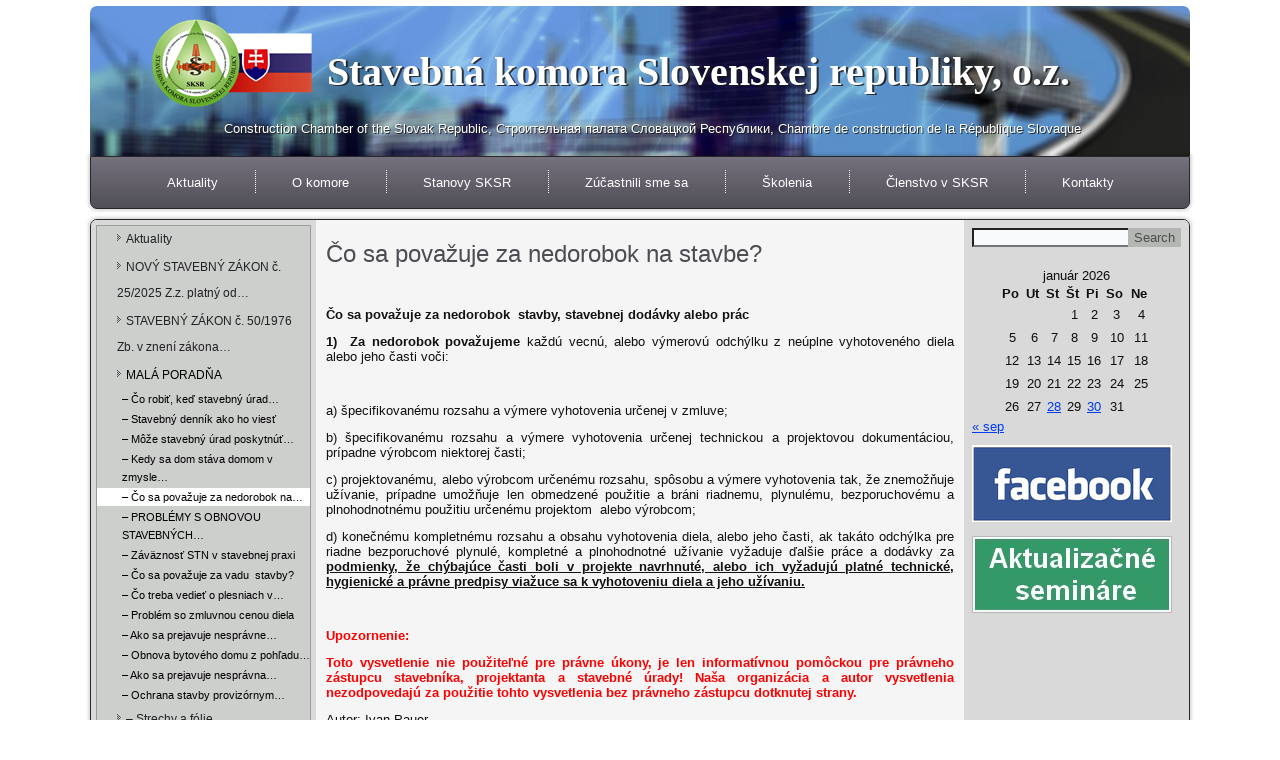

--- FILE ---
content_type: text/html; charset=UTF-8
request_url: https://www.stavebnakomora.sk/?page_id=6002
body_size: 11848
content:
<!DOCTYPE html>
<html lang="sk-SK">
<head>
<meta charset="UTF-8" />
<title>Čo sa považuje za nedorobok na stavbe? | Stavebná komora Slovenskej republiky, o.z.</title>
<!-- Created by Artisteer v4.0.0.58475 -->
<meta name="viewport" content="initial-scale = 1.0, maximum-scale = 1.0, user-scalable = no, width = device-width">
<!--[if lt IE 9]><script src="http://html5shiv.googlecode.com/svn/trunk/html5.js"></script><![endif]-->

<link rel="stylesheet" href="https://www.stavebnakomora.sk/wp-content/themes/SKSR_01/style.css" media="screen" />
<link rel="pingback" href="https://www.stavebnakomora.sk/xmlrpc.php" />
<meta name='robots' content='max-image-preview:large' />
<link rel="alternate" type="application/rss+xml" title="RSS kanál: Stavebná komora Slovenskej republiky, o.z. &raquo;" href="https://www.stavebnakomora.sk/?feed=rss2" />
<link rel="alternate" type="application/rss+xml" title="RSS kanál komentárov webu Stavebná komora Slovenskej republiky, o.z. &raquo;" href="https://www.stavebnakomora.sk/?feed=comments-rss2" />
<link rel="alternate" title="oEmbed (JSON)" type="application/json+oembed" href="https://www.stavebnakomora.sk/index.php?rest_route=%2Foembed%2F1.0%2Fembed&#038;url=https%3A%2F%2Fwww.stavebnakomora.sk%2F%3Fpage_id%3D6002" />
<link rel="alternate" title="oEmbed (XML)" type="text/xml+oembed" href="https://www.stavebnakomora.sk/index.php?rest_route=%2Foembed%2F1.0%2Fembed&#038;url=https%3A%2F%2Fwww.stavebnakomora.sk%2F%3Fpage_id%3D6002&#038;format=xml" />
<style id='wp-img-auto-sizes-contain-inline-css' type='text/css'>
img:is([sizes=auto i],[sizes^="auto," i]){contain-intrinsic-size:3000px 1500px}
/*# sourceURL=wp-img-auto-sizes-contain-inline-css */
</style>
<style id='wp-emoji-styles-inline-css' type='text/css'>

	img.wp-smiley, img.emoji {
		display: inline !important;
		border: none !important;
		box-shadow: none !important;
		height: 1em !important;
		width: 1em !important;
		margin: 0 0.07em !important;
		vertical-align: -0.1em !important;
		background: none !important;
		padding: 0 !important;
	}
/*# sourceURL=wp-emoji-styles-inline-css */
</style>
<link rel='stylesheet' id='wp-block-library-css' href='https://www.stavebnakomora.sk/wp-includes/css/dist/block-library/style.min.css?ver=6.9' type='text/css' media='all' />
<style id='global-styles-inline-css' type='text/css'>
:root{--wp--preset--aspect-ratio--square: 1;--wp--preset--aspect-ratio--4-3: 4/3;--wp--preset--aspect-ratio--3-4: 3/4;--wp--preset--aspect-ratio--3-2: 3/2;--wp--preset--aspect-ratio--2-3: 2/3;--wp--preset--aspect-ratio--16-9: 16/9;--wp--preset--aspect-ratio--9-16: 9/16;--wp--preset--color--black: #000000;--wp--preset--color--cyan-bluish-gray: #abb8c3;--wp--preset--color--white: #ffffff;--wp--preset--color--pale-pink: #f78da7;--wp--preset--color--vivid-red: #cf2e2e;--wp--preset--color--luminous-vivid-orange: #ff6900;--wp--preset--color--luminous-vivid-amber: #fcb900;--wp--preset--color--light-green-cyan: #7bdcb5;--wp--preset--color--vivid-green-cyan: #00d084;--wp--preset--color--pale-cyan-blue: #8ed1fc;--wp--preset--color--vivid-cyan-blue: #0693e3;--wp--preset--color--vivid-purple: #9b51e0;--wp--preset--gradient--vivid-cyan-blue-to-vivid-purple: linear-gradient(135deg,rgb(6,147,227) 0%,rgb(155,81,224) 100%);--wp--preset--gradient--light-green-cyan-to-vivid-green-cyan: linear-gradient(135deg,rgb(122,220,180) 0%,rgb(0,208,130) 100%);--wp--preset--gradient--luminous-vivid-amber-to-luminous-vivid-orange: linear-gradient(135deg,rgb(252,185,0) 0%,rgb(255,105,0) 100%);--wp--preset--gradient--luminous-vivid-orange-to-vivid-red: linear-gradient(135deg,rgb(255,105,0) 0%,rgb(207,46,46) 100%);--wp--preset--gradient--very-light-gray-to-cyan-bluish-gray: linear-gradient(135deg,rgb(238,238,238) 0%,rgb(169,184,195) 100%);--wp--preset--gradient--cool-to-warm-spectrum: linear-gradient(135deg,rgb(74,234,220) 0%,rgb(151,120,209) 20%,rgb(207,42,186) 40%,rgb(238,44,130) 60%,rgb(251,105,98) 80%,rgb(254,248,76) 100%);--wp--preset--gradient--blush-light-purple: linear-gradient(135deg,rgb(255,206,236) 0%,rgb(152,150,240) 100%);--wp--preset--gradient--blush-bordeaux: linear-gradient(135deg,rgb(254,205,165) 0%,rgb(254,45,45) 50%,rgb(107,0,62) 100%);--wp--preset--gradient--luminous-dusk: linear-gradient(135deg,rgb(255,203,112) 0%,rgb(199,81,192) 50%,rgb(65,88,208) 100%);--wp--preset--gradient--pale-ocean: linear-gradient(135deg,rgb(255,245,203) 0%,rgb(182,227,212) 50%,rgb(51,167,181) 100%);--wp--preset--gradient--electric-grass: linear-gradient(135deg,rgb(202,248,128) 0%,rgb(113,206,126) 100%);--wp--preset--gradient--midnight: linear-gradient(135deg,rgb(2,3,129) 0%,rgb(40,116,252) 100%);--wp--preset--font-size--small: 13px;--wp--preset--font-size--medium: 20px;--wp--preset--font-size--large: 36px;--wp--preset--font-size--x-large: 42px;--wp--preset--spacing--20: 0.44rem;--wp--preset--spacing--30: 0.67rem;--wp--preset--spacing--40: 1rem;--wp--preset--spacing--50: 1.5rem;--wp--preset--spacing--60: 2.25rem;--wp--preset--spacing--70: 3.38rem;--wp--preset--spacing--80: 5.06rem;--wp--preset--shadow--natural: 6px 6px 9px rgba(0, 0, 0, 0.2);--wp--preset--shadow--deep: 12px 12px 50px rgba(0, 0, 0, 0.4);--wp--preset--shadow--sharp: 6px 6px 0px rgba(0, 0, 0, 0.2);--wp--preset--shadow--outlined: 6px 6px 0px -3px rgb(255, 255, 255), 6px 6px rgb(0, 0, 0);--wp--preset--shadow--crisp: 6px 6px 0px rgb(0, 0, 0);}:where(.is-layout-flex){gap: 0.5em;}:where(.is-layout-grid){gap: 0.5em;}body .is-layout-flex{display: flex;}.is-layout-flex{flex-wrap: wrap;align-items: center;}.is-layout-flex > :is(*, div){margin: 0;}body .is-layout-grid{display: grid;}.is-layout-grid > :is(*, div){margin: 0;}:where(.wp-block-columns.is-layout-flex){gap: 2em;}:where(.wp-block-columns.is-layout-grid){gap: 2em;}:where(.wp-block-post-template.is-layout-flex){gap: 1.25em;}:where(.wp-block-post-template.is-layout-grid){gap: 1.25em;}.has-black-color{color: var(--wp--preset--color--black) !important;}.has-cyan-bluish-gray-color{color: var(--wp--preset--color--cyan-bluish-gray) !important;}.has-white-color{color: var(--wp--preset--color--white) !important;}.has-pale-pink-color{color: var(--wp--preset--color--pale-pink) !important;}.has-vivid-red-color{color: var(--wp--preset--color--vivid-red) !important;}.has-luminous-vivid-orange-color{color: var(--wp--preset--color--luminous-vivid-orange) !important;}.has-luminous-vivid-amber-color{color: var(--wp--preset--color--luminous-vivid-amber) !important;}.has-light-green-cyan-color{color: var(--wp--preset--color--light-green-cyan) !important;}.has-vivid-green-cyan-color{color: var(--wp--preset--color--vivid-green-cyan) !important;}.has-pale-cyan-blue-color{color: var(--wp--preset--color--pale-cyan-blue) !important;}.has-vivid-cyan-blue-color{color: var(--wp--preset--color--vivid-cyan-blue) !important;}.has-vivid-purple-color{color: var(--wp--preset--color--vivid-purple) !important;}.has-black-background-color{background-color: var(--wp--preset--color--black) !important;}.has-cyan-bluish-gray-background-color{background-color: var(--wp--preset--color--cyan-bluish-gray) !important;}.has-white-background-color{background-color: var(--wp--preset--color--white) !important;}.has-pale-pink-background-color{background-color: var(--wp--preset--color--pale-pink) !important;}.has-vivid-red-background-color{background-color: var(--wp--preset--color--vivid-red) !important;}.has-luminous-vivid-orange-background-color{background-color: var(--wp--preset--color--luminous-vivid-orange) !important;}.has-luminous-vivid-amber-background-color{background-color: var(--wp--preset--color--luminous-vivid-amber) !important;}.has-light-green-cyan-background-color{background-color: var(--wp--preset--color--light-green-cyan) !important;}.has-vivid-green-cyan-background-color{background-color: var(--wp--preset--color--vivid-green-cyan) !important;}.has-pale-cyan-blue-background-color{background-color: var(--wp--preset--color--pale-cyan-blue) !important;}.has-vivid-cyan-blue-background-color{background-color: var(--wp--preset--color--vivid-cyan-blue) !important;}.has-vivid-purple-background-color{background-color: var(--wp--preset--color--vivid-purple) !important;}.has-black-border-color{border-color: var(--wp--preset--color--black) !important;}.has-cyan-bluish-gray-border-color{border-color: var(--wp--preset--color--cyan-bluish-gray) !important;}.has-white-border-color{border-color: var(--wp--preset--color--white) !important;}.has-pale-pink-border-color{border-color: var(--wp--preset--color--pale-pink) !important;}.has-vivid-red-border-color{border-color: var(--wp--preset--color--vivid-red) !important;}.has-luminous-vivid-orange-border-color{border-color: var(--wp--preset--color--luminous-vivid-orange) !important;}.has-luminous-vivid-amber-border-color{border-color: var(--wp--preset--color--luminous-vivid-amber) !important;}.has-light-green-cyan-border-color{border-color: var(--wp--preset--color--light-green-cyan) !important;}.has-vivid-green-cyan-border-color{border-color: var(--wp--preset--color--vivid-green-cyan) !important;}.has-pale-cyan-blue-border-color{border-color: var(--wp--preset--color--pale-cyan-blue) !important;}.has-vivid-cyan-blue-border-color{border-color: var(--wp--preset--color--vivid-cyan-blue) !important;}.has-vivid-purple-border-color{border-color: var(--wp--preset--color--vivid-purple) !important;}.has-vivid-cyan-blue-to-vivid-purple-gradient-background{background: var(--wp--preset--gradient--vivid-cyan-blue-to-vivid-purple) !important;}.has-light-green-cyan-to-vivid-green-cyan-gradient-background{background: var(--wp--preset--gradient--light-green-cyan-to-vivid-green-cyan) !important;}.has-luminous-vivid-amber-to-luminous-vivid-orange-gradient-background{background: var(--wp--preset--gradient--luminous-vivid-amber-to-luminous-vivid-orange) !important;}.has-luminous-vivid-orange-to-vivid-red-gradient-background{background: var(--wp--preset--gradient--luminous-vivid-orange-to-vivid-red) !important;}.has-very-light-gray-to-cyan-bluish-gray-gradient-background{background: var(--wp--preset--gradient--very-light-gray-to-cyan-bluish-gray) !important;}.has-cool-to-warm-spectrum-gradient-background{background: var(--wp--preset--gradient--cool-to-warm-spectrum) !important;}.has-blush-light-purple-gradient-background{background: var(--wp--preset--gradient--blush-light-purple) !important;}.has-blush-bordeaux-gradient-background{background: var(--wp--preset--gradient--blush-bordeaux) !important;}.has-luminous-dusk-gradient-background{background: var(--wp--preset--gradient--luminous-dusk) !important;}.has-pale-ocean-gradient-background{background: var(--wp--preset--gradient--pale-ocean) !important;}.has-electric-grass-gradient-background{background: var(--wp--preset--gradient--electric-grass) !important;}.has-midnight-gradient-background{background: var(--wp--preset--gradient--midnight) !important;}.has-small-font-size{font-size: var(--wp--preset--font-size--small) !important;}.has-medium-font-size{font-size: var(--wp--preset--font-size--medium) !important;}.has-large-font-size{font-size: var(--wp--preset--font-size--large) !important;}.has-x-large-font-size{font-size: var(--wp--preset--font-size--x-large) !important;}
/*# sourceURL=global-styles-inline-css */
</style>

<style id='classic-theme-styles-inline-css' type='text/css'>
/*! This file is auto-generated */
.wp-block-button__link{color:#fff;background-color:#32373c;border-radius:9999px;box-shadow:none;text-decoration:none;padding:calc(.667em + 2px) calc(1.333em + 2px);font-size:1.125em}.wp-block-file__button{background:#32373c;color:#fff;text-decoration:none}
/*# sourceURL=/wp-includes/css/classic-themes.min.css */
</style>
<link rel='stylesheet' id='fontsforwebstyle-css' href='https://www.stavebnakomora.sk/wp-content/plugins/font/css/fontsforwebstyle.css?pver=7.5.1&#038;ver=6.9' type='text/css' media='all' />
<link rel='stylesheet' id='jquery-ui-css' href='https://www.stavebnakomora.sk/wp-content/plugins/font/css/start/jquery-ui-1.8.14.custom.css?ver=6.9' type='text/css' media='all' />
<link rel='stylesheet' id='colorpicker2-css' href='https://www.stavebnakomora.sk/wp-content/plugins/font/css/colorpicker.css?ver=6.9' type='text/css' media='all' />
<link rel='stylesheet' id='widgetopts-styles-css' href='https://www.stavebnakomora.sk/wp-content/plugins/widget-options/assets/css/widget-options.css' type='text/css' media='all' />
<link rel='stylesheet' id='style.responsive.css-css' href='https://www.stavebnakomora.sk/wp-content/themes/SKSR_01/style.responsive.css?ver=6.9' type='text/css' media='all' />
<script type="text/javascript" src="https://www.stavebnakomora.sk/wp-content/themes/SKSR_01/jquery.js?ver=6.9" id="jquery-js"></script>
<script type="text/javascript" src="https://www.stavebnakomora.sk/wp-content/plugins/font/js/jquery.fcarousel.min.js?ver=6.9" id="jquery-fcarousel-js"></script>
<script type="text/javascript" src="https://www.stavebnakomora.sk/wp-includes/js/jquery/ui/core.min.js?ver=1.13.3" id="jquery-ui-core-js"></script>
<script type="text/javascript" src="https://www.stavebnakomora.sk/wp-includes/js/jquery/ui/mouse.min.js?ver=1.13.3" id="jquery-ui-mouse-js"></script>
<script type="text/javascript" src="https://www.stavebnakomora.sk/wp-includes/js/jquery/ui/draggable.min.js?ver=1.13.3" id="jquery-ui-draggable-js"></script>
<script type="text/javascript" src="https://www.stavebnakomora.sk/wp-includes/js/jquery/ui/slider.min.js?ver=1.13.3" id="jquery-ui-slider-js"></script>
<script type="text/javascript" src="https://www.stavebnakomora.sk/wp-content/plugins/font/js/colorpicker.js?ver=6.9" id="colorpicker2-js"></script>
<script type="text/javascript" src="https://www.stavebnakomora.sk/wp-includes/js/jquery/ui/sortable.min.js?ver=1.13.3" id="jquery-ui-sortable-js"></script>
<script type="text/javascript" src="https://www.stavebnakomora.sk/wp-content/plugins/font/js/jquery.fontPlugin.js?pver=7.5.1&amp;ver=6.9" id="font-plugin-js"></script>
<script type="text/javascript" src="https://www.stavebnakomora.sk/wp-content/plugins/font/js/pluginscripts.js?pver=7.5.1&amp;ver=6.9" id="pluginscripts-js"></script>
<script type="text/javascript" src="https://www.stavebnakomora.sk/wp-content/themes/SKSR_01/script.js?ver=6.9" id="script.js-js"></script>
<script type="text/javascript" src="https://www.stavebnakomora.sk/wp-content/themes/SKSR_01/script.responsive.js?ver=6.9" id="script.responsive.js-js"></script>
<link rel="https://api.w.org/" href="https://www.stavebnakomora.sk/index.php?rest_route=/" /><link rel="alternate" title="JSON" type="application/json" href="https://www.stavebnakomora.sk/index.php?rest_route=/wp/v2/pages/6002" /><link rel="EditURI" type="application/rsd+xml" title="RSD" href="https://www.stavebnakomora.sk/xmlrpc.php?rsd" />
<link rel="canonical" href="https://www.stavebnakomora.sk/?page_id=6002" />
<link rel='shortlink' href='https://www.stavebnakomora.sk/?p=6002' />
<style type="text/css">PICK AN ELEMENT NOW - or type CSS selector(advanced) {
font-size: 30px !important;
color: #444 !important;
}
HTML BODY DIV HEADER.clearfix.art-header.clickable A {
font-size: 40px !important;
top: 7px !important;
left: 38px !important;
position: relative !important;
}
BODY DIV HEADER.clearfix.art-header.clickable DIV.art-shapes H2.art-slogan {
top: 113px !important;
left: 563px !important;
position: relative !important;
}
BODY DIV HEADER.clearfix.art-header.clickable DIV.art-shapes DIV.art-slogan {
top: 114px !important;
left: 562px !important;
position: relative !important;
}
</style>      <link rel="stylesheet"
            href="https://www.stavebnakomora.sk/wp-content/plugins/zedity/css/zedity-reset.css?8.0.5"
            type="text/css" media="all"/>
			          <link href='//fonts.googleapis.com/css?family=Jacques+Francois' rel='stylesheet' type='text/css'>
					<style></style><link rel='header_link' href='http://stavebnakomora.sk/' />		<script type="text/javascript">
			var ajaxproxy = 'https://www.stavebnakomora.sk/wp-admin/admin-ajax.php';
			var fontBlogUrl = 'https://www.stavebnakomora.sk';
			var fontBlogName = 'Stavebná komora Slovenskej republiky, o.z.';
			var fontPluginVersion = '7.5.1';
		</script>
		</head>
<body class="wp-singular page-template-default page page-id-6002 page-child parent-pageid-4334 wp-theme-SKSR_01">

<div id="art-main">

<header class="clearfix art-header clickable">


    <div class="art-shapes">
		<div class="art-headline" data-left="49.75%">
    <a href="https://www.stavebnakomora.sk/">Stavebná komora Slovenskej republiky, o.z.</a>
</div>
		<div class="art-slogan" data-left="44.09%">Construction Chamber of the Slovak Republic, Строительнaя палата Словацкой Республики, Chambre de construction de la République Slovaque</div>


            </div>

                
                    
</header>

<nav class="art-nav clearfix">
    
<ul class="art-hmenu menu-18">
	<li class="menu-item-1407"><a title="Aktuality" href="http://www.stavebnakomora.sk/">Aktuality</a>
	<ul>
		<li class="menu-item-4911"><a title="Zásady ochrany osobných údajov" href="https://www.stavebnakomora.sk/?page_id=4908">Zásady ochrany osobných údajov</a>
		</li>
		<li class="menu-item-4965"><a title="Pomohli sme v stavebníkom a vlastníkom stavieb" href="https://www.stavebnakomora.sk/?page_id=4963">Pomohli sme v stavebníkom a vlastníkom&hellip;</a>
		</li>
		<li class="menu-item-3642"><a title="ŠTATISTIKA NÁVŠTEVNOSTI SKSR OD 05.2015" href="https://www.stavebnakomora.sk/?page_id=3634">ŠTATISTIKA NÁVŠTEVNOSTI SKSR OD 05.2015</a>
		</li>
		<li class="menu-item-1942"><a title="VIDEO TV SKSR – OTÁZKY A ODPOVEDE K STAVEBNÍCTVU A K JEHO VPLYVOM" href="https://www.stavebnakomora.sk/?page_id=1938">VIDEO TV SKSR – OTÁZKY A ODPOVEDE K&hellip;</a>
		</li>
	</ul>
	</li>
	<li class="menu-item-1408"><a title="O komore" href="https://www.stavebnakomora.sk/?page_id=2">O komore</a>
	<ul>
		<li class="menu-item-1409"><a title="ORGANIZAČNÁ ŠTRUKTÚRA KOMORY" href="https://www.stavebnakomora.sk/?page_id=860">ORGANIZAČNÁ ŠTRUKTÚRA KOMORY</a>
		<ul>
			<li class="menu-item-2928"><a title="ČLENSKÁ ZÁKLADŇA" href="https://www.stavebnakomora.sk/?page_id=940">ČLENSKÁ ZÁKLADŇA</a>
			</li>
			<li class="menu-item-1410"><a title="VALNÉ ZHROMAŽDENIE" href="https://www.stavebnakomora.sk/?page_id=887">VALNÉ ZHROMAŽDENIE</a>
			</li>
			<li class="menu-item-1411"><a title="PREZÍDIUM" href="https://www.stavebnakomora.sk/?page_id=891">PREZÍDIUM</a>
			<ul>
				<li class="menu-item-1424"><a title="KONTROLNÁ KOMISIA" href="https://www.stavebnakomora.sk/?page_id=901">KONTROLNÁ KOMISIA</a>
				</li>
				<li class="menu-item-1423"><a title="ROZHODCOVSKÁ KOMISIA" href="https://www.stavebnakomora.sk/?page_id=895">ROZHODCOVSKÁ KOMISIA</a>
				</li>
			</ul>
			</li>
			<li class="menu-item-1421"><a title="Generálny sekretariát" href="https://www.stavebnakomora.sk/?page_id=150">Generálny sekretariát</a>
			</li>
			<li class="menu-item-1422"><a title="Úrad komory" href="https://www.stavebnakomora.sk/?page_id=152">Úrad komory</a>
			</li>
			<li class="menu-item-1413"><a title="Naša komora v médiách" href="https://www.stavebnakomora.sk/?page_id=766">Naša komora v médiách</a>
			</li>
		</ul>
		</li>
		<li class="menu-item-1412"><a title="Charakter Komory" href="https://www.stavebnakomora.sk/?page_id=504">Charakter Komory</a>
		</li>
		<li class="menu-item-1414"><a title="Predmet činnosti a ciele Komory" href="https://www.stavebnakomora.sk/?page_id=507">Predmet činnosti a ciele Komory</a>
		</li>
		<li class="menu-item-1425"><a title="Prezídium v zložení od 1. nov. 2023" href="https://www.stavebnakomora.sk/?page_id=148">Prezídium v zložení od 1. nov. 2023</a>
		<ul>
			<li class="menu-item-1426"><a title="Ivan Pauer, profil a odborná prax prezidenta" href="https://www.stavebnakomora.sk/?page_id=569">Ivan Pauer, profil a odborná prax&hellip;</a>
			</li>
			<li class="menu-item-1427"><a title="Ing.Vojtech Mozgay, profil 1. viceprezidenta" href="https://www.stavebnakomora.sk/?page_id=645">Ing.Vojtech Mozgay, profil 1.&hellip;</a>
			</li>
		</ul>
		</li>
	</ul>
	</li>
	<li class="menu-item-1432"><a title="Stanovy SKSR" href="https://www.stavebnakomora.sk/?page_id=797">Stanovy SKSR</a>
	<ul>
		<li class="menu-item-6352"><a title="STANOVY" href="https://www.stavebnakomora.sk/?page_id=797">STANOVY</a>
		</li>
		<li class="menu-item-1483"><a title="LOGO SKSR na stiahnutie" href="https://www.stavebnakomora.sk/?page_id=801">LOGO SKSR na stiahnutie</a>
		</li>
	</ul>
	</li>
	<li class="menu-item-1415"><a title="Zúčastnili sme sa" href="https://www.stavebnakomora.sk/?page_id=278">Zúčastnili sme sa</a>
	<ul>
		<li class="menu-item-6274"><a title="Britsko – Slovenské fórum 2016" href="https://www.stavebnakomora.sk/?page_id=6272">Britsko – Slovenské fórum 2016</a>
		</li>
		<li class="menu-item-1557"><a title="Construction Conference 2016 – Bratislava" href="https://www.stavebnakomora.sk/?page_id=1552">Construction Conference 2016 –&hellip;</a>
		</li>
		<li class="menu-item-2699"><a title="VALNÉ ZHROMAŽDENIE KOMORY KOMINÁROV SR" href="https://www.stavebnakomora.sk/?page_id=2697">VALNÉ ZHROMAŽDENIE KOMORY KOMINÁROV SR</a>
		</li>
		<li class="menu-item-3613"><a title="V4 LOGISTICS FORUM dňa 15.6.2018" href="https://www.stavebnakomora.sk/?page_id=3604">V4 LOGISTICS FORUM dňa 15.6.2018</a>
		</li>
		<li class="menu-item-6284"><a title="SZBD konferencia o problematike správcovstva 2018" href="https://www.stavebnakomora.sk/?page_id=6282">SZBD konferencia o problematike&hellip;</a>
		</li>
		<li class="menu-item-6289"><a title="DOMEXPO NITRA 2018" href="https://www.stavebnakomora.sk/?page_id=6287">DOMEXPO NITRA 2018</a>
		</li>
		<li class="menu-item-6280"><a title="Zúčastnili jubilejnej konferencie SZBD" href="https://www.stavebnakomora.sk/?page_id=6278">Zúčastnili jubilejnej konferencie SZBD</a>
		</li>
		<li class="menu-item-6290"><a title="EPSS odborný seminár „Využitie EPS v ETICS z pohľadu Legislatívy“" href="https://www.stavebnakomora.sk/?page_id=6285">EPSS odborný seminár „Využitie EPS v&hellip;</a>
		</li>
		<li class="menu-item-6298"><a title="Koferencia ZSPS dňa 20.10.2021 – vzdelávanie v stavebníctve" href="https://www.stavebnakomora.sk/?page_id=6291">Koferencia ZSPS dňa 20.10.2021 –&hellip;</a>
		</li>
	</ul>
	</li>
	<li class="menu-item-1461"><a title="Školenia" href="https://www.stavebnakomora.sk/?page_id=24">Školenia</a>
	</li>
	<li class="menu-item-1416"><a title="Členstvo v SKSR" href="https://www.stavebnakomora.sk/?page_id=88">Členstvo v SKSR</a>
	<ul>
		<li class="menu-item-1417"><a title="Komora nie je len pre stavbárov" href="https://www.stavebnakomora.sk/?page_id=552">Komora nie je len pre stavbárov</a>
		</li>
		<li class="menu-item-1419"><a title="Práva a povinnosti" href="https://www.stavebnakomora.sk/?page_id=93">Práva a povinnosti</a>
		</li>
		<li class="menu-item-1418"><a title="Poistenie člena" href="https://www.stavebnakomora.sk/?page_id=91">Poistenie člena</a>
		</li>
		<li class="menu-item-1420"><a title="Členské príspevky – Slovenský občan a firma" href="https://www.stavebnakomora.sk/?page_id=98">Členské príspevky – Slovenský občan a&hellip;</a>
		</li>
		<li class="menu-item-1429"><a title="ČLENSKÁ ZÁKLADŇA" href="https://www.stavebnakomora.sk/?page_id=940">ČLENSKÁ ZÁKLADŇA</a>
		</li>
		<li class="menu-item-1470"><a title="PRIHLÁŠKA ZA ČLENA SKSR" href="https://www.stavebnakomora.sk/?page_id=103">PRIHLÁŠKA ZA ČLENA SKSR</a>
		</li>
	</ul>
	</li>
	<li class="menu-item-1433"><a title="Kontakty" href="https://www.stavebnakomora.sk/?page_id=130">Kontakty</a>
	</li>
</ul>
 
    </nav>
<div class="art-sheet clearfix">
            <div class="art-layout-wrapper clearfix">
                <div class="art-content-layout">
                    <div class="art-content-layout-row">
                        
<div class="art-layout-cell art-sidebar1 clearfix">
<div  id="vmenuwidget-3" class="art-vmenublock clearfix">
        <div class="art-vmenublockcontent">
<ul class="art-vmenu">
	<li class="menu-item-492"><a title="Aktuality" href="http://www.stavebnakomora.sk/">Aktuality</a>
	</li>
	<li class="menu-item-7162"><a title="NOVÝ STAVEBNÝ ZÁKON č. 25/2025 Z.z. platný od 1. apríla 2025" href="https://www.stavebnakomora.sk/?page_id=7158">NOVÝ STAVEBNÝ ZÁKON č. 25/2025 Z.z. platný od&hellip;</a>
	<ul>
		<li class="menu-item-7329"><a title="Vyhláška č. 60/2025 Z.z. s prílohami vzorov a žiadostí k zákonu č. 25/2025 Z.z. od 1.4.2025" href="https://www.stavebnakomora.sk/?page_id=7295">Vyhláška č. 60/2025 Z.z. s prílohami&hellip;</a>
		</li>
	</ul>
	</li>
	<li class="menu-item-6936"><a title="STAVEBNÝ ZÁKON č. 50/1976 Zb. v znení zákona č. 46/2024 Z.z." href="https://www.stavebnakomora.sk/?page_id=6929">STAVEBNÝ ZÁKON č. 50/1976 Zb. v znení zákona&hellip;</a>
	</li>
	<li class="menu-item-4336 active"><a title="MALÁ PORADŇA" href="https://www.stavebnakomora.sk/?page_id=4334" class="active">MALÁ PORADŇA</a>
	<ul class="active">
		<li class="menu-item-7354"><a title="- Čo robiť, keď stavebný úrad nekoná v zmysle zákona č. 50/0976 Zb…" href="https://www.stavebnakomora.sk/?page_id=7351">&#8211; Čo robiť, keď stavebný úrad&hellip;</a>
		</li>
		<li class="menu-item-4390"><a title="- Stavebný denník ako ho viesť" target="_blank" href="https://www.stavebnakomora.sk/?page_id=4388">&#8211; Stavebný denník ako ho viesť</a>
		</li>
		<li class="menu-item-5049"><a title="- Môže stavebný úrad poskytnúť kópie z projektu stavby ?" target="_blank" href="https://www.stavebnakomora.sk/?page_id=5047">&#8211; Môže stavebný úrad poskytnúť&hellip;</a>
		</li>
		<li class="menu-item-5990"><a title="- Kedy sa dom stáva domom v zmysle legislatívy na Slovensku?" target="_blank" href="https://www.stavebnakomora.sk/?page_id=5988">&#8211; Kedy sa dom stáva domom v zmysle&hellip;</a>
		</li>
		<li class="menu-item-6011 active"><a title="- Čo sa považuje za nedorobok na stavbe?" target="_blank" href="https://www.stavebnakomora.sk/?page_id=6002" class="active">&#8211; Čo sa považuje za nedorobok na&hellip;</a>
		</li>
		<li class="menu-item-5282"><a title="- PROBLÉMY S OBNOVOU STAVEBNÝCH PAMIATOK" target="_blank" href="https://www.stavebnakomora.sk/?page_id=5280">&#8211; PROBLÉMY S OBNOVOU STAVEBNÝCH&hellip;</a>
		</li>
		<li class="menu-item-7016"><a title="- Záväznosť STN v stavebnej praxi" href="https://www.stavebnakomora.sk/?page_id=7014">&#8211; Záväznosť STN v stavebnej praxi</a>
		</li>
		<li class="menu-item-6001"><a title="- Čo sa považuje za vadu  stavby?" target="_blank" href="https://www.stavebnakomora.sk/?page_id=5998">&#8211; Čo sa považuje za vadu  stavby?</a>
		</li>
		<li class="menu-item-6043"><a title="- Čo treba vedieť o plesniach v bytoch" target="_blank" href="https://www.stavebnakomora.sk/?page_id=6041">&#8211; Čo treba vedieť o plesniach v&hellip;</a>
		</li>
		<li class="menu-item-6065"><a title="- Problém so zmluvnou cenou diela" href="https://www.stavebnakomora.sk/?page_id=6062">&#8211; Problém so zmluvnou cenou diela</a>
		</li>
		<li class="menu-item-6134"><a title="- Ako sa prejavuje nesprávne vyhotovené zateplenie?" href="https://www.stavebnakomora.sk/?page_id=6130">&#8211; Ako sa prejavuje nesprávne&hellip;</a>
		</li>
		<li class="menu-item-6015"><a title="- Obnova bytového domu z pohľadu jeho bezpečnosti" target="_blank" href="https://www.stavebnakomora.sk/?page_id=6013">&#8211; Obnova bytového domu z pohľadu&hellip;</a>
		</li>
		<li class="menu-item-6097"><a title="- Ako sa prejavuje nesprávna montáž okien ?" href="https://www.stavebnakomora.sk/?page_id=6095">&#8211; Ako sa prejavuje nesprávna&hellip;</a>
		</li>
		<li class="menu-item-4447"><a title="- Ochrana stavby provizórnym zakrytím" target="_blank" href="https://www.stavebnakomora.sk/?page_id=4444">&#8211; Ochrana stavby provizórnym&hellip;</a>
		</li>
	</ul>
	</li>
	<li class="menu-item-4394"><a title="- Strechy a fólie" target="_blank" href="https://www.stavebnakomora.sk/?page_id=4391">&#8211; Strechy a fólie</a>
	<ul>
		<li class="menu-item-7043"><a title="- Navrhovanie a aplikácia PHI pre strechy s plechovou krytinou!" href="https://www.stavebnakomora.sk/?page_id=7041">&#8211; Navrhovanie a aplikácia PHI pre&hellip;</a>
		</li>
		<li class="menu-item-6035"><a title="– POZOR pri navrhovaní jednoplášťových striech" target="_blank" href="https://www.stavebnakomora.sk/?page_id=6033">– POZOR pri navrhovaní jednoplášťových&hellip;</a>
		</li>
		<li class="menu-item-4434"><a title="- Dimenzovanie medzier šikmej strechy" href="https://www.stavebnakomora.sk/?page_id=4432">&#8211; Dimenzovanie medzier šikmej&hellip;</a>
		</li>
		<li class="menu-item-4470"><a title="- 1 Detaily napojenia parozábrany pri spodnom okraji murovanej konštrukcie" href="https://www.stavebnakomora.sk/?page_id=4468">&#8211; 1 Detaily napojenia parozábrany&hellip;</a>
		</li>
		<li class="menu-item-4473"><a title="- 2 Detaily napojenia parozábrany na spodnom okraji plochy na ľahkú stenovú konštrukciu" href="https://www.stavebnakomora.sk/?page_id=4471">&#8211; 2 Detaily napojenia parozábrany&hellip;</a>
		</li>
		<li class="menu-item-4476"><a title="- 3 Detaily napojenia parozábrany na spodnom okraji plochy strechy na obvodovú stenu" href="https://www.stavebnakomora.sk/?page_id=4474">&#8211; 3 Detaily napojenia parozábrany&hellip;</a>
		</li>
		<li class="menu-item-4487"><a title="- 4 Detaily napojenia parozábrany voči stene štítu podkrovia u nadkrokvového zateplenia podľa typu konstrukcie" href="https://www.stavebnakomora.sk/?page_id=4484">&#8211; 4 Detaily napojenia parozábrany&hellip;</a>
		</li>
		<li class="menu-item-3801"><a title="Odborná pomoc pre technikov a projektanov" href="https://www.stavebnakomora.sk/?page_id=3795">Odborná pomoc pre technikov a&hellip;</a>
		</li>
		<li class="menu-item-7065"><a title="Pokrývačské pravidlá CSS 2024" href="https://www.stavebnakomora.sk/?page_id=7057">Pokrývačské pravidlá CSS 2024</a>
		</li>
		<li class="menu-item-6712"><a title="Pokrývačské pravidlá CSS 2023" href="https://www.stavebnakomora.sk/?page_id=6221">Pokrývačské pravidlá CSS 2023</a>
		</li>
		<li class="menu-item-6223"><a title="- Pokrývačské pravidlá CSS 2003" href="https://www.stavebnakomora.sk/?page_id=6221">&#8211; Pokrývačské pravidlá CSS 2003</a>
		</li>
	</ul>
	</li>
	<li class="menu-item-4969"><a title="POMOHLI SME STAVEBNÍKOM" href="https://www.stavebnakomora.sk/?page_id=4963">POMOHLI SME STAVEBNÍKOM</a>
	</li>
	<li class="menu-item-1902"><a title="NAŠE SLUŽBY a odmena" href="https://www.stavebnakomora.sk/?page_id=1899">NAŠE SLUŽBY a odmena</a>
	</li>
	<li class="menu-item-1507"><a title="Tlačové správy SKSR" href="https://www.stavebnakomora.sk/?cat=19">Tlačové správy SKSR</a>
	</li>
	<li class="menu-item-1493"><a title="SKSR návrhy zákonov" href="https://www.stavebnakomora.sk/?cat=3">SKSR návrhy zákonov</a>
	<ul>
		<li class="menu-item-2440"><a title="1_NAVRH_Národnej rady Slovenskej republiky na nariadenie vlády o odbornej spôsobilosti;" href="https://www.stavebnakomora.sk/?page_id=2260">1_NAVRH_Národnej rady Slovenskej&hellip;</a>
		</li>
		<li class="menu-item-2439"><a title="2_NÁVRH Národnej rady Slovenskej republiky zmien v zákone č. 138_1992 Zb o autorizovaných architektoch a stavebných inžinieroch;" href="https://www.stavebnakomora.sk/?page_id=2277">2_NÁVRH Národnej rady Slovenskej&hellip;</a>
		</li>
		<li class="menu-item-2438"><a title="3_NÁVRH Národnej rady Slovenskej republiky zmien v zákone č. 50/1796 Zb. o územnom plánovaní a stavebnom poriadku (stavebný zákon), o vybraných činnostiach vo výstavbe;" href="https://www.stavebnakomora.sk/?page_id=2289">3_NÁVRH Národnej rady Slovenskej&hellip;</a>
		</li>
		<li class="menu-item-2437"><a title="4_NÁVRH Národnej rady Slovenskej republiky zmien v zákone č. 50/1796 Zb. (stavebný zákon) o projektovej dokumentácii" href="https://www.stavebnakomora.sk/?page_id=2300">4_NÁVRH Národnej rady Slovenskej&hellip;</a>
		</li>
		<li class="menu-item-2436"><a title="5_NÁVRH Národnej rady Slovenskej republiky zmien v zákone č. 50/1796 Zb. o územnom plánovaní a stavebnom poriadku (stavebný zákon), o údržbe a o vyprataní a uzatvorení stavby." href="https://www.stavebnakomora.sk/?page_id=2316">5_NÁVRH Národnej rady Slovenskej&hellip;</a>
		</li>
		<li class="menu-item-1978"><a title="SKSR – Návrh  vyhlášky  na odbornú prípravu a osvedčovanie odbornej spôsobilosti" href="https://www.stavebnakomora.sk/?page_id=1975">SKSR – Návrh  vyhlášky  na odbornú&hellip;</a>
		</li>
		<li class="menu-item-1492"><a title="Stavebný poriadok - princípy SASDARS / SKSR" href="https://www.stavebnakomora.sk/?page_id=79">Stavebný poriadok &#8211; princípy&hellip;</a>
		</li>
	</ul>
	</li>
	<li class="menu-item-1591"><a title="Pozvánky" href="https://www.stavebnakomora.sk/?cat=9">Pozvánky</a>
	</li>
	<li class="menu-item-1502"><a title="Naša komora v médiách" href="https://www.stavebnakomora.sk/?page_id=766">Naša komora v médiách</a>
	</li>
	<li class="menu-item-1940"><a title="VIDEO TV SKSR – OTÁZKY A ODPOVEDE K STAVEBNÍCTVU A K JEHO VPLYVOM" href="https://www.stavebnakomora.sk/?page_id=1938">VIDEO TV SKSR – OTÁZKY A ODPOVEDE K&hellip;</a>
	</li>
	<li class="menu-item-3643"><a title="ŠTATISTIKA NÁVŠTEV" href="https://www.stavebnakomora.sk/?page_id=3634">ŠTATISTIKA NÁVŠTEV</a>
	</li>
	<li class="menu-item-4912"><a title="Zásady ochrany osobných údajov" href="https://www.stavebnakomora.sk/?page_id=4908">Zásady ochrany osobných údajov</a>
	</li>
</ul>
</div>
</div>



                        </div>                        <div class="art-layout-cell art-content clearfix">
							<article id="post-6002"  class="art-post art-article  post-6002 page type-page status-publish hentry">
                                <h1 class="art-postheader">Čo sa považuje za nedorobok na stavbe?</h1>                                                                <div class="art-postcontent clearfix"><p><span style="color: #ffffff;">.</span></p>
<p><strong>Čo sa považuje za nedorobok  stavby, stavebnej dodávky alebo prác </strong></p>
<p><strong>1)  Za nedorobok</strong> <strong>považujeme </strong>každú vecnú, alebo výmerovú odchýlku z neúplne vyhotoveného diela alebo jeho časti voči:</p>
<p>&nbsp;</p>
<p>a) špecifikovanému rozsahu a výmere vyhotovenia určenej v zmluve;</p>
<p>b) špecifikovanému rozsahu a výmere vyhotovenia určenej technickou a projektovou dokumentáciou, prípadne výrobcom niektorej časti;</p>
<p>c) projektovanému, alebo výrobcom určenému rozsahu, spôsobu a výmere vyhotovenia tak, že znemožňuje užívanie, prípadne umožňuje len obmedzené použitie a bráni riadnemu, plynulému, bezporuchovému a plnohodnotnému použitiu určenému projektom  alebo výrobcom;</p>
<p>d) konečnému kompletnému rozsahu a obsahu vyhotovenia diela, alebo jeho časti, ak takáto odchýlka pre riadne bezporuchové plynulé, kompletné a plnohodnotné užívanie vyžaduje ďalšie práce a dodávky za <strong><u>podmienky, že chýbajúce časti boli v projekte navrhnuté, alebo ich vyžadujú platné technické, hygienické a právne predpisy viažuce sa k vyhotoveniu diela a jeho užívaniu.</u></strong></p>
<p>&nbsp;</p>
<p><span style="color: #ff0000;"><strong>Upozornenie:</strong></span></p>
<p><span style="color: #ff0000;"><strong>Toto vysvetlenie nie použiteľné pre právne úkony, je len informatívnou pomôckou pre právneho zástupcu stavebníka, projektanta a stavebné úrady! Naša organizácia a autor vysvetlenia nezodpovedajú za použitie tohto vysvetlenia bez právneho zástupcu dotknutej strany.</strong></span></p>
<p>Autor: Ivan Pauer</p>
</div>
</article>
	
			                        </div>
                        
<div class="art-layout-cell art-sidebar2 clearfix">
<div  id="search-2" class="art-block widget widget_search  clearfix">
        <div class="art-blockcontent"><form class="art-search" method="get" name="searchform" action="https://www.stavebnakomora.sk/">
	<input name="s" type="text" value="" />
	<input class="art-search-button" type="submit" value="Search" />
</form></div>
</div><div  id="calendar-2" class="art-block widget widget_calendar  clearfix">
        <div class="art-blockcontent"><div id="calendar_wrap" class="calendar_wrap"><table id="wp-calendar" class="wp-calendar-table">
	<caption>január 2026</caption>
	<thead>
	<tr>
		<th scope="col" aria-label="pondelok">Po</th>
		<th scope="col" aria-label="utorok">Ut</th>
		<th scope="col" aria-label="streda">St</th>
		<th scope="col" aria-label="štvrtok">Št</th>
		<th scope="col" aria-label="piatok">Pi</th>
		<th scope="col" aria-label="sobota">So</th>
		<th scope="col" aria-label="nedeľa">Ne</th>
	</tr>
	</thead>
	<tbody>
	<tr>
		<td colspan="3" class="pad">&nbsp;</td><td>1</td><td>2</td><td>3</td><td>4</td>
	</tr>
	<tr>
		<td>5</td><td>6</td><td>7</td><td>8</td><td>9</td><td>10</td><td>11</td>
	</tr>
	<tr>
		<td>12</td><td>13</td><td>14</td><td>15</td><td>16</td><td>17</td><td>18</td>
	</tr>
	<tr>
		<td>19</td><td>20</td><td>21</td><td>22</td><td>23</td><td>24</td><td>25</td>
	</tr>
	<tr>
		<td>26</td><td>27</td><td><a href="https://www.stavebnakomora.sk/?m=20260128" aria-label="Článok publikovaný 28. January 2026">28</a></td><td>29</td><td><a href="https://www.stavebnakomora.sk/?m=20260130" aria-label="Článok publikovaný 30. January 2026">30</a></td><td id="today">31</td>
		<td class="pad" colspan="1">&nbsp;</td>
	</tr>
	</tbody>
	</table><nav aria-label="Predchádzajúce a nasledujúce mesiace" class="wp-calendar-nav">
		<span class="wp-calendar-nav-prev"><a href="https://www.stavebnakomora.sk/?m=202509">&laquo; sep</a></span>
		<span class="pad">&nbsp;</span>
		<span class="wp-calendar-nav-next">&nbsp;</span>
	</nav></div></div>
</div><div  id="media_image-9" class="art-block widget widget_media_image  clearfix">
        <div class="art-blockcontent"><a href="https://www.facebook.com/groups/287048858569056"><img width="200" height="77" src="https://www.stavebnakomora.sk/wp-content/uploads/2023/11/facebook.png" class="image wp-image-6795  attachment-full size-full" alt="" style="max-width: 100%; height: auto;" decoding="async" loading="lazy" /></a></div>
</div><div  id="media_image-15" class="art-block widget widget_media_image  clearfix">
        <div class="art-blockcontent"><a href="https://www.stavebnaakademia.sk/"><img width="200" height="77" src="https://www.stavebnakomora.sk/wp-content/uploads/2025/04/Ikona-aktualizacne-seminare-SSTAV.jpg" class="image wp-image-7357  attachment-full size-full" alt="" style="max-width: 100%; height: auto;" decoding="async" loading="lazy" /></a></div>
</div>

                        </div>
                    </div>
                </div>
            </div><footer class="art-footer clearfix"><a title="RSS" class="art-rss-tag-icon" style="position: absolute; bottom: 15px; left: 6px; line-height: 32px;" href="#"></a>
<div style="position:relative;padding-left:10px;padding-right:10px">

<p>Copyright © 2015. All Rights Reserved Ivan Pauer, Strmá 616/26, 949 01 Nitra, Slovenská republika.</p>
</div>
</footer>

    </div>
    <p class="art-page-footer">
        <span id="art-footnote-links"> . <a href="http://www.stavebnakomora.sk/?page_id=4908" target="_blank">Privacy policy - Cookies - Zásady ochrany osobných údajov.</a> </span>
    </p>
</div>



<div id="wp-footer">
	<script type="text/javascript" src="https://www.stavebnakomora.sk/wp-content/plugins/syntaxhighlighter/syntaxhighlighter3/scripts/shCore.js?ver=3.0.9b" id="syntaxhighlighter-core-js"></script>
<script type="text/javascript" src="https://www.stavebnakomora.sk/wp-content/plugins/syntaxhighlighter/syntaxhighlighter3/scripts/shBrushAS3.js?ver=3.0.9b" id="syntaxhighlighter-brush-as3-js"></script>
<script type="text/javascript" src="https://www.stavebnakomora.sk/wp-content/plugins/syntaxhighlighter/syntaxhighlighter3/scripts/shBrushArduino.js?ver=3.0.9b" id="syntaxhighlighter-brush-arduino-js"></script>
<script type="text/javascript" src="https://www.stavebnakomora.sk/wp-content/plugins/syntaxhighlighter/syntaxhighlighter3/scripts/shBrushBash.js?ver=3.0.9b" id="syntaxhighlighter-brush-bash-js"></script>
<script type="text/javascript" src="https://www.stavebnakomora.sk/wp-content/plugins/syntaxhighlighter/syntaxhighlighter3/scripts/shBrushColdFusion.js?ver=3.0.9b" id="syntaxhighlighter-brush-coldfusion-js"></script>
<script type="text/javascript" src="https://www.stavebnakomora.sk/wp-content/plugins/syntaxhighlighter/third-party-brushes/shBrushClojure.js?ver=20090602" id="syntaxhighlighter-brush-clojure-js"></script>
<script type="text/javascript" src="https://www.stavebnakomora.sk/wp-content/plugins/syntaxhighlighter/syntaxhighlighter3/scripts/shBrushCpp.js?ver=3.0.9b" id="syntaxhighlighter-brush-cpp-js"></script>
<script type="text/javascript" src="https://www.stavebnakomora.sk/wp-content/plugins/syntaxhighlighter/syntaxhighlighter3/scripts/shBrushCSharp.js?ver=3.0.9b" id="syntaxhighlighter-brush-csharp-js"></script>
<script type="text/javascript" src="https://www.stavebnakomora.sk/wp-content/plugins/syntaxhighlighter/syntaxhighlighter3/scripts/shBrushCss.js?ver=3.0.9b" id="syntaxhighlighter-brush-css-js"></script>
<script type="text/javascript" src="https://www.stavebnakomora.sk/wp-content/plugins/syntaxhighlighter/syntaxhighlighter3/scripts/shBrushDelphi.js?ver=3.0.9b" id="syntaxhighlighter-brush-delphi-js"></script>
<script type="text/javascript" src="https://www.stavebnakomora.sk/wp-content/plugins/syntaxhighlighter/syntaxhighlighter3/scripts/shBrushDiff.js?ver=3.0.9b" id="syntaxhighlighter-brush-diff-js"></script>
<script type="text/javascript" src="https://www.stavebnakomora.sk/wp-content/plugins/syntaxhighlighter/syntaxhighlighter3/scripts/shBrushErlang.js?ver=3.0.9b" id="syntaxhighlighter-brush-erlang-js"></script>
<script type="text/javascript" src="https://www.stavebnakomora.sk/wp-content/plugins/syntaxhighlighter/third-party-brushes/shBrushFSharp.js?ver=20091003" id="syntaxhighlighter-brush-fsharp-js"></script>
<script type="text/javascript" src="https://www.stavebnakomora.sk/wp-content/plugins/syntaxhighlighter/syntaxhighlighter3/scripts/shBrushGo.js?ver=3.0.9b" id="syntaxhighlighter-brush-go-js"></script>
<script type="text/javascript" src="https://www.stavebnakomora.sk/wp-content/plugins/syntaxhighlighter/syntaxhighlighter3/scripts/shBrushGroovy.js?ver=3.0.9b" id="syntaxhighlighter-brush-groovy-js"></script>
<script type="text/javascript" src="https://www.stavebnakomora.sk/wp-content/plugins/syntaxhighlighter/syntaxhighlighter3/scripts/shBrushHaskell.js?ver=3.0.9b" id="syntaxhighlighter-brush-haskell-js"></script>
<script type="text/javascript" src="https://www.stavebnakomora.sk/wp-content/plugins/syntaxhighlighter/syntaxhighlighter3/scripts/shBrushJava.js?ver=3.0.9b" id="syntaxhighlighter-brush-java-js"></script>
<script type="text/javascript" src="https://www.stavebnakomora.sk/wp-content/plugins/syntaxhighlighter/syntaxhighlighter3/scripts/shBrushJavaFX.js?ver=3.0.9b" id="syntaxhighlighter-brush-javafx-js"></script>
<script type="text/javascript" src="https://www.stavebnakomora.sk/wp-content/plugins/syntaxhighlighter/syntaxhighlighter3/scripts/shBrushJScript.js?ver=3.0.9b" id="syntaxhighlighter-brush-jscript-js"></script>
<script type="text/javascript" src="https://www.stavebnakomora.sk/wp-content/plugins/syntaxhighlighter/third-party-brushes/shBrushLatex.js?ver=20090613" id="syntaxhighlighter-brush-latex-js"></script>
<script type="text/javascript" src="https://www.stavebnakomora.sk/wp-content/plugins/syntaxhighlighter/third-party-brushes/shBrushMatlabKey.js?ver=20091209" id="syntaxhighlighter-brush-matlabkey-js"></script>
<script type="text/javascript" src="https://www.stavebnakomora.sk/wp-content/plugins/syntaxhighlighter/third-party-brushes/shBrushObjC.js?ver=20091207" id="syntaxhighlighter-brush-objc-js"></script>
<script type="text/javascript" src="https://www.stavebnakomora.sk/wp-content/plugins/syntaxhighlighter/syntaxhighlighter3/scripts/shBrushPerl.js?ver=3.0.9b" id="syntaxhighlighter-brush-perl-js"></script>
<script type="text/javascript" src="https://www.stavebnakomora.sk/wp-content/plugins/syntaxhighlighter/syntaxhighlighter3/scripts/shBrushPhp.js?ver=3.0.9b" id="syntaxhighlighter-brush-php-js"></script>
<script type="text/javascript" src="https://www.stavebnakomora.sk/wp-content/plugins/syntaxhighlighter/syntaxhighlighter3/scripts/shBrushPlain.js?ver=3.0.9b" id="syntaxhighlighter-brush-plain-js"></script>
<script type="text/javascript" src="https://www.stavebnakomora.sk/wp-content/plugins/syntaxhighlighter/syntaxhighlighter3/scripts/shBrushPowerShell.js?ver=3.0.9b" id="syntaxhighlighter-brush-powershell-js"></script>
<script type="text/javascript" src="https://www.stavebnakomora.sk/wp-content/plugins/syntaxhighlighter/syntaxhighlighter3/scripts/shBrushPython.js?ver=3.0.9b" id="syntaxhighlighter-brush-python-js"></script>
<script type="text/javascript" src="https://www.stavebnakomora.sk/wp-content/plugins/syntaxhighlighter/third-party-brushes/shBrushR.js?ver=20100919" id="syntaxhighlighter-brush-r-js"></script>
<script type="text/javascript" src="https://www.stavebnakomora.sk/wp-content/plugins/syntaxhighlighter/syntaxhighlighter3/scripts/shBrushRuby.js?ver=3.0.9b" id="syntaxhighlighter-brush-ruby-js"></script>
<script type="text/javascript" src="https://www.stavebnakomora.sk/wp-content/plugins/syntaxhighlighter/syntaxhighlighter3/scripts/shBrushScala.js?ver=3.0.9b" id="syntaxhighlighter-brush-scala-js"></script>
<script type="text/javascript" src="https://www.stavebnakomora.sk/wp-content/plugins/syntaxhighlighter/syntaxhighlighter3/scripts/shBrushSql.js?ver=3.0.9b" id="syntaxhighlighter-brush-sql-js"></script>
<script type="text/javascript" src="https://www.stavebnakomora.sk/wp-content/plugins/syntaxhighlighter/syntaxhighlighter3/scripts/shBrushSwift.js?ver=3.0.9b" id="syntaxhighlighter-brush-swift-js"></script>
<script type="text/javascript" src="https://www.stavebnakomora.sk/wp-content/plugins/syntaxhighlighter/syntaxhighlighter3/scripts/shBrushVb.js?ver=3.0.9b" id="syntaxhighlighter-brush-vb-js"></script>
<script type="text/javascript" src="https://www.stavebnakomora.sk/wp-content/plugins/syntaxhighlighter/syntaxhighlighter3/scripts/shBrushXml.js?ver=3.0.9b" id="syntaxhighlighter-brush-xml-js"></script>
<script type="text/javascript" src="https://www.stavebnakomora.sk/wp-content/plugins/syntaxhighlighter/syntaxhighlighter3/scripts/shBrushYaml.js?ver=3.0.9b" id="syntaxhighlighter-brush-yaml-js"></script>
<script type='text/javascript'>
	(function(){
		var corecss = document.createElement('link');
		var themecss = document.createElement('link');
		var corecssurl = "https://www.stavebnakomora.sk/wp-content/plugins/syntaxhighlighter/syntaxhighlighter3/styles/shCore.css?ver=3.0.9b";
		if ( corecss.setAttribute ) {
				corecss.setAttribute( "rel", "stylesheet" );
				corecss.setAttribute( "type", "text/css" );
				corecss.setAttribute( "href", corecssurl );
		} else {
				corecss.rel = "stylesheet";
				corecss.href = corecssurl;
		}
		document.head.appendChild( corecss );
		var themecssurl = "https://www.stavebnakomora.sk/wp-content/plugins/syntaxhighlighter/syntaxhighlighter3/styles/shThemeDefault.css?ver=3.0.9b";
		if ( themecss.setAttribute ) {
				themecss.setAttribute( "rel", "stylesheet" );
				themecss.setAttribute( "type", "text/css" );
				themecss.setAttribute( "href", themecssurl );
		} else {
				themecss.rel = "stylesheet";
				themecss.href = themecssurl;
		}
		document.head.appendChild( themecss );
	})();
	SyntaxHighlighter.config.strings.expandSource = '+ expand source';
	SyntaxHighlighter.config.strings.help = '?';
	SyntaxHighlighter.config.strings.alert = 'SyntaxHighlighter\n\n';
	SyntaxHighlighter.config.strings.noBrush = 'Can\'t find brush for: ';
	SyntaxHighlighter.config.strings.brushNotHtmlScript = 'Brush wasn\'t configured for html-script option: ';
	SyntaxHighlighter.defaults['pad-line-numbers'] = true;
	SyntaxHighlighter.all();

	// Infinite scroll support
	if ( typeof( jQuery ) !== 'undefined' ) {
		jQuery( function( $ ) {
			$( document.body ).on( 'post-load', function() {
				SyntaxHighlighter.highlight();
			} );
		} );
	}
</script>
      <script type="text/javascript">
        (function zedityResponsive() {
          var old_resize = window.onresize || function () {
          };
          window.onresize = (function resize() {
            old_resize.apply(this, arguments);
            var e = document.querySelectorAll('.zedity-editor.zedity-responsive');
            for (var i = e.length - 1; i >= 0; --i) {
              var pw = e[i].parentNode.offsetWidth;
              var origW = e[i].getAttribute('data-origw');
              var origH = e[i].getAttribute('data-origh');
              var ph, s;
              if (origH && origW > pw) {
                var r = pw / origW;
                s = 'scale(' + r + ')';
                ph = origH * r + 'px';
              } else {
                ph = s = '';
              }
              e[i].style.webkitTransform = e[i].style.MozTransform = e[i].style.msTransform = e[i].style.OTransform = e[i].style.transform = s;
              e[i].parentNode.style.height = ph;
            }
						            e = document.querySelectorAll('.zedity-responsive > iframe');
            for (var i = e.length - 1; i >= 0; --i) {
              var pw = e[i].parentNode.offsetWidth;
              var ow = e[i].parentNode.getAttribute('data-origw');
              var oh = e[i].parentNode.getAttribute('data-origh');
              if (oh && ow && pw < ow) {
                e[i].style.width = pw + 'px';
                e[i].style.height = Math.round(oh * pw / ow) + 'px';
              }
            }
						            return resize;
          })();
        })();
      </script>
      <script type="text/javascript"
              src="https://www.stavebnakomora.sk/wp-content/plugins/zedity/zedity/zedity-responsive.min.js?8.0.5"
              async></script>
			<script type="text/javascript" src="https://www.stavebnakomora.sk/wp-includes/js/comment-reply.min.js?ver=6.9" id="comment-reply-js" async="async" data-wp-strategy="async" fetchpriority="low"></script>
<script id="wp-emoji-settings" type="application/json">
{"baseUrl":"https://s.w.org/images/core/emoji/17.0.2/72x72/","ext":".png","svgUrl":"https://s.w.org/images/core/emoji/17.0.2/svg/","svgExt":".svg","source":{"concatemoji":"https://www.stavebnakomora.sk/wp-includes/js/wp-emoji-release.min.js?ver=6.9"}}
</script>
<script type="module">
/* <![CDATA[ */
/*! This file is auto-generated */
const a=JSON.parse(document.getElementById("wp-emoji-settings").textContent),o=(window._wpemojiSettings=a,"wpEmojiSettingsSupports"),s=["flag","emoji"];function i(e){try{var t={supportTests:e,timestamp:(new Date).valueOf()};sessionStorage.setItem(o,JSON.stringify(t))}catch(e){}}function c(e,t,n){e.clearRect(0,0,e.canvas.width,e.canvas.height),e.fillText(t,0,0);t=new Uint32Array(e.getImageData(0,0,e.canvas.width,e.canvas.height).data);e.clearRect(0,0,e.canvas.width,e.canvas.height),e.fillText(n,0,0);const a=new Uint32Array(e.getImageData(0,0,e.canvas.width,e.canvas.height).data);return t.every((e,t)=>e===a[t])}function p(e,t){e.clearRect(0,0,e.canvas.width,e.canvas.height),e.fillText(t,0,0);var n=e.getImageData(16,16,1,1);for(let e=0;e<n.data.length;e++)if(0!==n.data[e])return!1;return!0}function u(e,t,n,a){switch(t){case"flag":return n(e,"\ud83c\udff3\ufe0f\u200d\u26a7\ufe0f","\ud83c\udff3\ufe0f\u200b\u26a7\ufe0f")?!1:!n(e,"\ud83c\udde8\ud83c\uddf6","\ud83c\udde8\u200b\ud83c\uddf6")&&!n(e,"\ud83c\udff4\udb40\udc67\udb40\udc62\udb40\udc65\udb40\udc6e\udb40\udc67\udb40\udc7f","\ud83c\udff4\u200b\udb40\udc67\u200b\udb40\udc62\u200b\udb40\udc65\u200b\udb40\udc6e\u200b\udb40\udc67\u200b\udb40\udc7f");case"emoji":return!a(e,"\ud83e\u1fac8")}return!1}function f(e,t,n,a){let r;const o=(r="undefined"!=typeof WorkerGlobalScope&&self instanceof WorkerGlobalScope?new OffscreenCanvas(300,150):document.createElement("canvas")).getContext("2d",{willReadFrequently:!0}),s=(o.textBaseline="top",o.font="600 32px Arial",{});return e.forEach(e=>{s[e]=t(o,e,n,a)}),s}function r(e){var t=document.createElement("script");t.src=e,t.defer=!0,document.head.appendChild(t)}a.supports={everything:!0,everythingExceptFlag:!0},new Promise(t=>{let n=function(){try{var e=JSON.parse(sessionStorage.getItem(o));if("object"==typeof e&&"number"==typeof e.timestamp&&(new Date).valueOf()<e.timestamp+604800&&"object"==typeof e.supportTests)return e.supportTests}catch(e){}return null}();if(!n){if("undefined"!=typeof Worker&&"undefined"!=typeof OffscreenCanvas&&"undefined"!=typeof URL&&URL.createObjectURL&&"undefined"!=typeof Blob)try{var e="postMessage("+f.toString()+"("+[JSON.stringify(s),u.toString(),c.toString(),p.toString()].join(",")+"));",a=new Blob([e],{type:"text/javascript"});const r=new Worker(URL.createObjectURL(a),{name:"wpTestEmojiSupports"});return void(r.onmessage=e=>{i(n=e.data),r.terminate(),t(n)})}catch(e){}i(n=f(s,u,c,p))}t(n)}).then(e=>{for(const n in e)a.supports[n]=e[n],a.supports.everything=a.supports.everything&&a.supports[n],"flag"!==n&&(a.supports.everythingExceptFlag=a.supports.everythingExceptFlag&&a.supports[n]);var t;a.supports.everythingExceptFlag=a.supports.everythingExceptFlag&&!a.supports.flag,a.supports.everything||((t=a.source||{}).concatemoji?r(t.concatemoji):t.wpemoji&&t.twemoji&&(r(t.twemoji),r(t.wpemoji)))});
//# sourceURL=https://www.stavebnakomora.sk/wp-includes/js/wp-emoji-loader.min.js
/* ]]> */
</script>
	<!-- 38 queries. 0,301 seconds. -->
</div>
</body>
</html>



--- FILE ---
content_type: text/javascript
request_url: https://www.stavebnakomora.sk/wp-content/plugins/syntaxhighlighter/syntaxhighlighter3/scripts/shBrushErlang.js?ver=3.0.9b
body_size: 586
content:
/**
 * SyntaxHighlighter
 * http://alexgorbatchev.com/SyntaxHighlighter
 *
 * SyntaxHighlighter is donationware. If you are using it, please donate.
 * http://alexgorbatchev.com/SyntaxHighlighter/donate.html
 *
 * @version
 * 3.0.83 (Wed, 16 Apr 2014 03:56:09 GMT)
 *
 * @copyright
 * Copyright (C) 2004-2013 Alex Gorbatchev.
 *
 * @license
 * Dual licensed under the MIT and GPL licenses.
 */
;(function()
{
	// CommonJS
	SyntaxHighlighter = SyntaxHighlighter || (typeof require !== 'undefined'? require('shCore').SyntaxHighlighter : null);

	function Brush()
	{
		// Contributed by Jean-Lou Dupont
		// http://jldupont.blogspot.com/2009/06/erlang-syntax-highlighter.html  

		// According to: http://erlang.org/doc/reference_manual/introduction.html#1.5
		var keywords = 'after and andalso band begin bnot bor bsl bsr bxor '+
			'case catch cond div end fun if let not of or orelse '+
			'query receive rem try when xor'+
			// additional
			' module export import define';

		this.regexList = [
			{ regex: new RegExp("[A-Z][A-Za-z0-9_]+", 'g'), 			css: 'constants' },
			{ regex: new RegExp("\\%.+", 'gm'), 						css: 'comments' },
			{ regex: new RegExp("\\?[A-Za-z0-9_]+", 'g'), 				css: 'preprocessor' },
			{ regex: new RegExp("[a-z0-9_]+:[a-z0-9_]+", 'g'), 			css: 'functions' },
			{ regex: SyntaxHighlighter.regexLib.doubleQuotedString,		css: 'string' },
			{ regex: SyntaxHighlighter.regexLib.singleQuotedString,		css: 'string' },
			{ regex: new RegExp(this.getKeywords(keywords),	'gm'),		css: 'keyword' }
			];
	};

	Brush.prototype	= new SyntaxHighlighter.Highlighter();
	Brush.aliases	= ['erl', 'erlang'];

	SyntaxHighlighter.brushes.Erlang = Brush;

	// CommonJS
	typeof(exports) != 'undefined' ? exports.Brush = Brush : null;
})();
